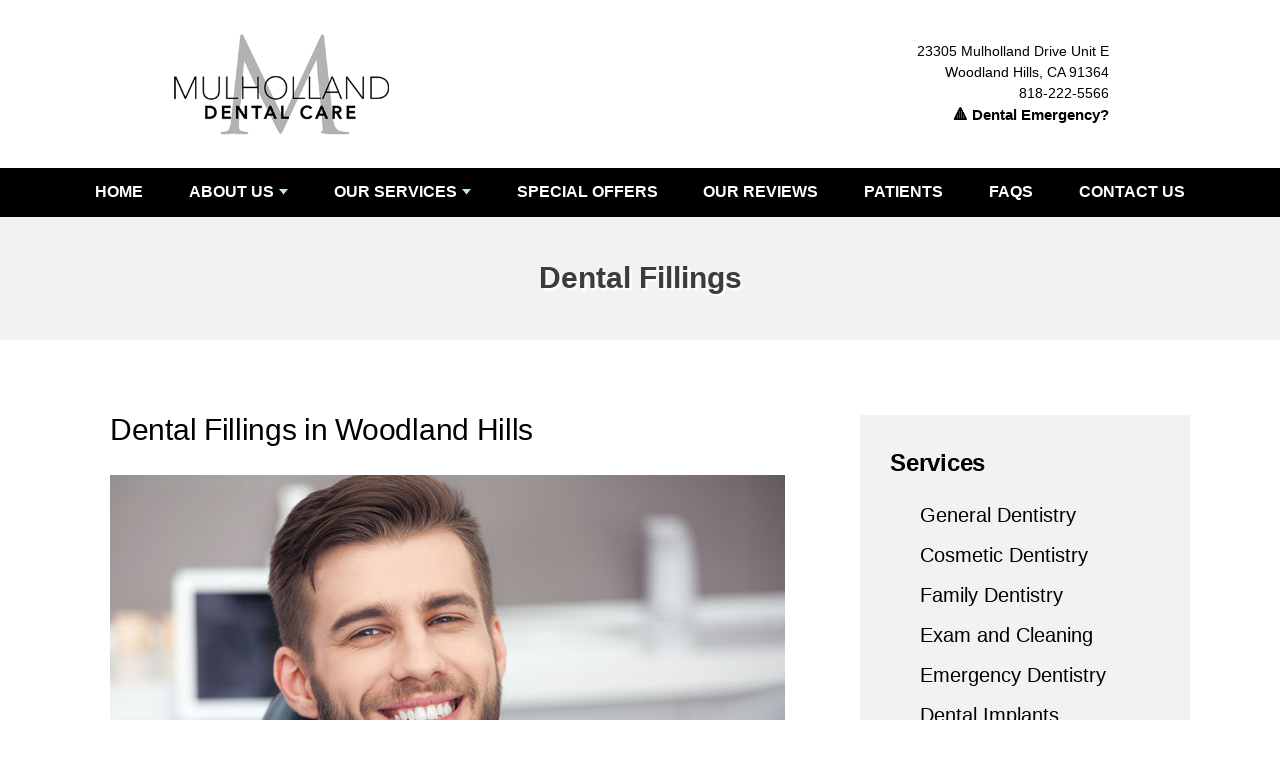

--- FILE ---
content_type: text/html; charset=UTF-8
request_url: https://www.dentistwoodlandhills.net/services/dental-fillings/
body_size: 3398
content:
<!DOCTYPE html>
<html lang="en">

<head>
	
	<meta charset="UTF-8">
	<meta name="viewport" content="width=device-width, initial-scale=1, maximum-scale=1, minimum-scale=1, user-scalable=no"/>

	<title>Dental Fillings in Woodland Hills, CA - Teeth Fillings in 91364</title>
	<meta name="description" content="Mulholland Dental Care provides Dental Fillings in Woodland Hills. Schedule an appointment with our Woodland Hills dentist for Dental Fillings.">
	<meta name="keywords" content="Mulholland Dental Care, dentist, Bobby Irani, DDS, general dentist, cosmetic dentistry, family dentistry, Bobby Irani, DDS, 91364, CA">

	<link rel="stylesheet" href="https://www.dentistwoodlandhills.net/css/style.css" type="text/css" media="all"/>
	<link rel="stylesheet" href="https://use.fontawesome.com/releases/v5.8.2/css/all.css" integrity="sha384-oS3vJWv+0UjzBfQzYUhtDYW+Pj2yciDJxpsK1OYPAYjqT085Qq/1cq5FLXAZQ7Ay" crossorigin="anonymous">

	<!-- analytics goes here-->
	
</head>
<body>

	<div class="wrapper-inner">

<!-- MOBILE NAVIGATION START -->
		<nav class="nav-mobile">
			<ul>
				<li><a href="#" class="btn-menu"><small><i class="fas fa-bars"></i></small><span>Menu</span></a></li>
				<li><a href="https://www.dentistwoodlandhills.net/reviews" class="clone-link"><small><i class="fas fa-star"></i></small><span>Reviews</span></a></li>
				<li><a href="tel:+1-818-222-5566" class="clone-link"><small><i class="fas fa-phone"></i></small><span>Call Now</span></a></li>
				<li><a href="https://www.dentistwoodlandhills.net/appointment"><small><i class="far fa-calendar-alt"></i></small><span>Appointment</span></a></li>
			</ul>
		</nav>
<!-- MOBILE NAVIGATION END -->

		
<!-- HEADER START -->
		<header class="header">
			<div class="shell">
				
				
				<!-- UPDATE THE LOGO BY CHANGING THE IMAGE PATH BELOW AFTER UPLOADING NEW LOGO, FOR LOGO SIZING UPDATE STYLES ON CSS LINE 700 -->
				<a class="logo" href="https://www.dentistwoodlandhills.net/"><img src="https://www.dentistwoodlandhills.net/client/images/logo1.png" alt="Dentist in Woodland Hills"></a>
				
				
				
				<div class="header-left-content">
					
					 
				</div>
				
				

				<div class="header-right-content">

					<!-- header reviews-->
					<div class="header-review-stars">
						<p>23305 Mulholland Drive Unit E<br />Woodland Hills, CA 91364<br><a href="tel:+1-818-222-5566" class="phone">818-222-5566</a><br>
<a href="https://www.dentistwoodlandhills.net/services/emergency-dentistry" class="headerUpdate">&#128314; Dental Emergency?</a></p>
						
					</div>
					<!-- <a href="https://www.dentistwoodlandhills.net/appointment" class="btn-header">Request An Appointment </a>  -->

					
				</div>
			</div>
		</header>
<!-- HEADER END -->
		


<!-- MAIN NAVIGATION START -->
		<nav class="nav">
			<div class="shell">
				<ul>
					<li><a href="https://www.dentistwoodlandhills.net/">Home</a>
					</li>
					<li class="has-dd"><a href="#">About Us</a>
						<ul class="dd-2">
                        <li><a href="https://www.dentistwoodlandhills.net/office-gallery">Office Tour</a></li>
							<li><a href="https://www.dentistwoodlandhills.net/about">Our Practice</a></li>
							<li><a href="https://www.dentistwoodlandhills.net/bobby-irani-dds">Bobby Irani, DDS</a></li>
							
							
							<li> <a href="https://www.dentistwoodlandhills.net/technology">Technology</a></li>
						</ul>
					</li>
					<li class="has-dd"> <a href="#">Our Services</a>
						<ul>
							
<li><a href="https://www.dentistwoodlandhills.net/services/invisalign/">Invisalign</a></li>

<li><a href="https://www.dentistwoodlandhills.net/services/cosmetic-dentistry/">Cosmetic Dentistry</a></li>

<li><a href="https://www.dentistwoodlandhills.net/services/dental-implants">Implant Dentistry</a></li>
	
<li><a href="https://www.dentistwoodlandhills.net/services/emergency-dentistry/">Emergency Dentistry</a></li>
		
<li><a href="#">Restorative Dentistry</a></li>
			
<li><a href="https://www.dentistwoodlandhills.net/services/general-dentistry/">General Dentistry</a></li>

<li><a href="https://www.dentistwoodlandhills.net/services/">All Services</a></li>
				
				
								</ul>
					</li>
					
					<li><a href="https://www.dentistwoodlandhills.net/special-offers">Special Offers</a></li>
					<li><a href="https://www.dentistwoodlandhills.net/reviews">Our Reviews</a></li>
					<li><a href="https://www.dentistwoodlandhills.net/new-patients">Patients</a></li>
					<li> <a href="https://www.dentistwoodlandhills.net/faqs">FAQs</a></li>
					<li><a href="https://www.dentistwoodlandhills.net/contact">Contact Us</a></li>
				</ul>
			</div>
		</nav>
<!-- MAIN NAVIGATION END -->
		

	
	<!-- DO NO EDIT -->
	<section class="intro">
		<div class="intro-image">
			<div class="shell">
				<div class="intro-image-inner"><!-- removed image --></div>
			</div>
		</div>
        
		<div class="intro-content">
			<div class="shell">
				<div class="intro-content">
					<div class="banner-heading">Dental Fillings</div>
				</div>
			</div>
		</div>
	</section>





<div class="wrapper">
	<div class="shell">

<!-- START CONTENT -->
		<div class="content">
			<article class="article">
				<div class="article-body">
					<h1>Dental Fillings in Woodland Hills</h1>

					<div class="img">
						<img src="https://www.dentistwoodlandhills.net/images/dental-services/dental-fillings.jpg" alt="Dental Fillings in Woodland Hills">
					</div>

					<p><strong>Dental fillings</strong> are a common procedure used to treat cavities or tooth decay. Fillings are used in order to prevent minor decay from rapidly spreading bacteria into the tooth’s pulp.</p>
					<div class="clearfix"></div>

					<h3><strong>You may need a filling for any of the following reasons:</strong></h3>

					<ul>
						<li>You have chipped teeth.</li>
						<li>There is space between two teeth.</li>
						<li>Cracked/broken teeth.</li>
						<li>Decayed or worn teeth.</li>
					</ul>

					<br>
					<h2 class="article-title">Dental Fillings - The Procedure</h2>
					<p>The procedure itself takes up to an hour, which makes it relatively quick. Local anesthesia is applied to numb the area so that you are comfortable throughout the process. The filling is placed specifically to the shape and function of your tooth.</p>

					<h2 class="article-title">Discuss Your Options With Our Dentist</h2>
					<p>We will gladly provide you with an exam to review if you need a dental filling. For more information on dental fillings, please call our office at <a href="tel:+1-818-222-5566" class="phone">818-222-5566</a>.<br>
					</p>

				</div>
			</article>
		</div>
<!-- END CONTENT -->


		<div id="sidebar" class="sidebar">
	<ul class="widgets">
		
		<li class="widget widget-offers">
			<div class="widget-head">
				<h4>Services</h4>
			</div>
			
			<div class="widget-body">
				<ul class="sidebar-list">
					
				<li><a href="https://www.dentistwoodlandhills.net/services/general-dentistry">General Dentistry</a></li>

				<li><a href="https://www.dentistwoodlandhills.net/services/cosmetic-dentistry">Cosmetic Dentistry</a></li>

				<li><a href="https://www.dentistwoodlandhills.net/services/family-dentistry">Family Dentistry</a></li>

				<li><a href="https://www.dentistwoodlandhills.net/services/dental-exam">Exam and Cleaning</a></li>

				<li><a href="https://www.dentistwoodlandhills.net/services/emergency-dentistry">Emergency Dentistry</a></li>

				<li><a href="https://www.dentistwoodlandhills.net/services/dental-implants">Dental Implants</a></li>

				<li><a href="https://www.dentistwoodlandhills.net/services/dental-fillings">Dental Fillings</a></li>

				<li><a href="https://www.dentistwoodlandhills.net/services/dental-crowns">Dental Crowns</a></li>

				<li><a href="https://www.dentistwoodlandhills.net/services/teeth-whitening">Teeth Whitening</a></li>
	
				<li><a href="https://www.dentistwoodlandhills.net/services/orthodontics">Orthodontics</a></li>

				<li><a href="https://www.dentistwoodlandhills.net/services/invisalign">Invisalign</a></li>

				<li><a href="https://www.dentistwoodlandhills.net/services/dentures">Dentures</a></li>
	
				<li><a href="https://www.dentistwoodlandhills.net/services/root-canal">Root Canal</a></li>

				<li><a href="https://www.dentistwoodlandhills.net/services/wisdom-tooth-removal">Wisdom Tooth Removal</a></li>

				</ul>
			</div>
		</li>
		
		<li class="widget widget-callout">
			<div class="callout">
				<div class="callout-content"><p>Schedule Today</p></div>

				<div class="callout-actions"><a href="https://www.dentistwoodlandhills.net/appointment" class="btn btn-darkorange">Request Appointment</a></div>

				<div class="callout-phone"> <span>Call Now</span><br/><strong><a href="tel:+1-818-222-5566" class="phone">818-222-5566</a></strong></div>
			</div>
		</li>
		
	</ul>
</div> 
	</div>
</div>

<!-- Include file for promos and highlights at the bottom of the site -->

<section class="section section-cta" style="padding-bottom: 25px;">
	<div class="shell">

	<img src="https://www.dentistwoodlandhills.net/client/images/logo.png" alt="Dentist in Woodland Hills" style="max-width: 300px;margin-bottom: 50px;
    margin-left: auto;margin-right: auto;">
		
		
		
		
				<div class="section-header">
				<h2 style="color: #fff;"><em>Providing Quality Care &amp; Dental Expertise Since 2011</em></h2>
			</div>

		
		<div class="cta">
			<div class="img">
				<img src="https://www.dentistwoodlandhills.net/client/images/emergency1.jpg" alt="Mulholland Dental Care Special Offer"> </div>
			<article>
				<h4>24 Hour Emergency Service</h4>
	<p><strong>Are you in pain or have a dental emergency?</strong><br>
We are on call and available 24/7, call our state of the art office  now at <strong><a href="tel:+1-818-222-5566" class="phone">818-222-5566</a></strong> if you are in need of emergency dental care.</p>
				<a class="btn btn-blue" href="https://www.dentistwoodlandhills.net/appointment">Make Appoinment</a>
			</article>
		</div>
		
	</div>
</section>



<!-- FOOTER START -->
<footer class="footer">
	<div class="shell">
		<div class="footer-body">
			<div class="footer-cols">

				<div class="footer-col">
					<div class="footer-content">
						<p>
							<strong>Mulholland Dental Care</strong><br>
							23305 Mulholland Drive Unit E<br />Woodland Hills, CA 91364<br/>
							<a href="tel:+1-818-222-5566" class="phone">818-222-5566</a>						</p>

						<div class="socials">
							<ul>
								<li><a href="https://www.facebook.com/dentistwoodlandhills/" target="_blank"><img src="https://www.dentistwoodlandhills.net/images/social/icon-fb.png" alt="Mulholland Dental Care on Facebook" /></a>
								</li>

								<li><a href="https://www.yelp.com/biz/mulholland-dental-care-woodland-hills-3" target="_blank"><img src="https://www.dentistwoodlandhills.net/images/social/icon-yelp.png" alt="Mulholland Dental Care on Yelp" /></a>
								</li>

								<li><a href="https://g.page/MulhollandDentalCare?share" target="_blank"><img src="https://www.dentistwoodlandhills.net/images/social/icon-google.png" alt="Mulholland Dental Care on Google" /></a>
								</li>

<!--
								<li><a href="https://www.instagram.com/thedocsites"><img src="https://www.dentistwoodlandhills.net/images/social/icon-insta.png" alt="Mulholland Dental Care on IG" /></a>
								</li>
-->

							</ul>
						</div>
					</div>
				</div>

				<div class="footer-col">
					<p><strong>Office Hours:</strong><br>
						
Monday: 9:00am - 5:00pm<br>
Tuesday: 9:00am - 5:00pm<br>
Wednesday: 9:00am - 5:00pm<br>
Thursday: 9:00am - 5:00pm
					</p>
				</div>

				<div class="footer-col">
					<div class="footer-content">
						<p><strong>Links:</strong>

							<ul>
								<li><a href="https://www.dentistwoodlandhills.net/">Home</a></li>
								<li><a href="https://www.dentistwoodlandhills.net/about">About</a></li>
								<!--<li><a href="https://www.dentistwoodlandhills.net/blog">Blog</a></li>-->
								<li><a href="https://www.dentistwoodlandhills.net/reviews">Reviews</a></li>
								<li><a href="https://www.dentistwoodlandhills.net/contact">Contact</a></li>
								<li><a href="https://www.dentistwoodlandhills.net/appointment">Appointment</a></li>
							</ul>

						</p>
					</div>
				</div>

			</div>
		</div>

	</div>
</footer>

<!-- IF YOU WANT TO ADD CLICK TO TEXT REMOVE THESE COMMENTS 
	<a href="sms:8182225566" class="btn-fixed">Click to Text</a>
-->

<div class="footer-bar">
	<div class="shell">

		<p class="copyright">&copy;
			2026			Mulholland Dental Care | <a href="https://www.dentistwoodlandhills.net/disclaimers/privacy/">Privacy Statement</a> | <a href="https://www.dentistwoodlandhills.net/disclaimers/terms/">Terms of Use</a> | <a href="https://www.dentistwoodlandhills.net/disclaimers/web-accessibility/">Web Accessibility</a> | <a href="https://www.docsites.com/" target="_blank">Dental Website Design</a> by TheDocSites
			<br><br>
		</p>
	</div>
</div>
<!-- FOOTER END -->

</div> <!-- .wrapper-inner -->

<!-- JS files and sticky nav js -->
<script src="https://www.dentistwoodlandhills.net/scripts-functions/jquery-1.11.3.min.js"></script>
<script type="text/javascript">
	window.addEventListener( "scroll", function () {
		myFunction();
	}, false );

	function myFunction() {
		if ( $( this ).scrollTop() > 142 && $( this ).width() >= 767 ) {
			$( '.nav' ).addClass( 'nav-fixed-sticky' );
		} else {
			$( '.nav' ).removeClass( 'nav-fixed-sticky' );
		}
	}
</script>
<script src="https://www.dentistwoodlandhills.net/scripts-functions/functions.js"></script>

<!-- accessibility widget --> <script data-account="GTnk0NIOAF" src="https://cdn.userway.org/widget.js"></script>

</body>
</html>

--- FILE ---
content_type: text/css
request_url: https://www.dentistwoodlandhills.net/css/style.css
body_size: 11446
content:
@import url('https://fonts.googleapis.com/css2?family=Open+Sans:400,500,700');
@import url('https://fonts.googleapis.com/css?family=PT+Serif');
@import url('https://fonts.googleapis.com/css?family=Quicksand:400,500,700');
:root {
 --main-color: #000000;
 --main-color-2: #ffffff;
 --secondary-color: #ffffff;
 --secondary-color-2: #ffffff;
 --highlight-color: #ffffff;
}
.ico-contact {
	background-image: url(images/sprite.png);
	background-position: -92px -46px;
	width: 38px;
	height: 38px;
	display: inline-block;
	vertical-align: middle;
	font-size: 0;
}
.ico-facebook {
	background-image: url(images/sprite.png);
	background-position: -46px 0;
	width: 42px;
	height: 42px;
	display: inline-block;
	vertical-align: middle;
	font-size: 0;
}
.ico-googleplus {
	background-image: url(images/sprite.png);
	background-position: 0 -46px;
	width: 42px;
	height: 42px;
	display: inline-block;
	vertical-align: middle;
	font-size: 0;
}
.ico-location {
	background-image: url(images/sprite.png);
	background-position: 0 -92px;
	width: 38px;
	height: 38px;
	display: inline-block;
	vertical-align: middle;
	font-size: 0;
}
.ico-menu {
	background-image: url(images/sprite.png);
	background-position: -84px -92px;
	width: 32px;
	height: 32px;
	display: inline-block;
	vertical-align: middle;
	font-size: 0;
}
.ico-phone {
	background-image: url(images/sprite.png);
	background-position: -138px 0;
	width: 32px;
	height: 32px;
	display: inline-block;
	vertical-align: middle;
	font-size: 0;
}
.ico-raster {
	background-image: url(images/sprite.png);
	background-position: -42px -92px;
	width: 38px;
	height: 38px;
	display: inline-block;
	vertical-align: middle;
	font-size: 0;
}
.ico-rss {
	background-image: url(images/sprite.png);
	background-position: -92px 0;
	width: 42px;
	height: 42px;
	display: inline-block;
	vertical-align: middle;
	font-size: 0;
}
.ico-twitter {
	background-image: url(images/sprite.png);
	background-position: -46px -46px;
	width: 42px;
	height: 42px;
	display: inline-block;
	vertical-align: middle;
	font-size: 0;
}
.ico-youtube {
	background-image: url(images/sprite.png);
	background-position: 0 0;
	width: 42px;
	height: 42px;
	display: inline-block;
	vertical-align: middle;
	font-size: 0;
}
.ico-instagram {
	background-image: url(../img/social-media.png);
	background-position: -10px -15px;
	width: 42px;
	height: 42px;
	display: inline-block;
	vertical-align: middle;
	font-size: 0;
}
.ico-yelp {
	background-image: url(../img/social-media.png);
	background-position: -54px -15px;
	width: 42px;
	height: 42px;
	display: inline-block;
	vertical-align: middle;
	font-size: 0;
}
.ico-pinterest {
	background-image: url(../img/social-media.png);
	background-position: -97px -15px;
	width: 42px;
	height: 42px;
	display: inline-block;
	vertical-align: middle;
	font-size: 0;
}

@media (-webkit-min-device-pixel-ratio: 2), (min-resolution: 192dpi) {
.ico-contact {
	background-image: url(images/sprite.@2x.png);
	background-position: -88px -44px;
	background-size: 147px 126px;
	width: 38px;
	height: 38px;
	display: inline-block;
	vertical-align: middle;
	font-size: 0;
}
.ico-facebook {
	background-image: url(images/sprite.@2x.png);
	background-position: -44px 0;
	background-size: 147px 126px;
	width: 42px;
	height: 42px;
	display: inline-block;
	vertical-align: middle;
	font-size: 0;
}
.ico-googleplus {
	background-image: url(images/sprite.@2x.png);
	background-position: 0 -44px;
	background-size: 147px 126px;
	width: 42px;
	height: 42px;
	display: inline-block;
	vertical-align: middle;
	font-size: 0;
}
.ico-location {
	background-image: url(images/sprite.@2x.png);
	background-position: 0 -88px;
	background-size: 147px 126px;
	width: 38px;
	height: 38px;
	display: inline-block;
	vertical-align: middle;
	font-size: 0;
}
.ico-menu {
	background-image: url(images/sprite.@2x.png);
	background-position: -80px -88px;
	background-size: 147px 126px;
	width: 32px;
	height: 32px;
	display: inline-block;
	vertical-align: middle;
	font-size: 0;
}
.ico-phone {
	background-image: url(images/sprite.@2x.png);
	background-position: -139px 6px;
	background-size: 156px 169px;
	width: 17px;
	height: 27px;
	display: inline-block;
	vertical-align: middle;
	font-size: 0;
	transform: scale(1.4);
}
.ico-raster {
	background-image: url(images/sprite.@2x.png);
	background-position: -40px -88px;
	background-size: 147px 126px;
	width: 38px;
	height: 38px;
	display: inline-block;
	vertical-align: middle;
	font-size: 0;
}
.ico-rss {
	background-image: url(images/sprite.@2x.png);
	background-position: -88px 0;
	background-size: 147px 126px;
	width: 42px;
	height: 42px;
	display: inline-block;
	vertical-align: middle;
	font-size: 0;
}
.ico-twitter {
	background-image: url(images/sprite.@2x.png);
	background-position: -44px -44px;
	background-size: 147px 126px;
	width: 42px;
	height: 42px;
	display: inline-block;
	vertical-align: middle;
	font-size: 0;
}
.ico-youtube {
	background-image: url(images/sprite.@2x.png);
	background-position: 0 0;
	background-size: 147px 126px;
	width: 42px;
	height: 42px;
	display: inline-block;
	vertical-align: middle;
	font-size: 0;
}
.ico-instagram {
	background-image: url(../img/social-media2x.png);
	background-position: -10px -15px;
	background-size: 147px 71px;
	width: 42px;
	height: 42px;
	display: inline-block;
	vertical-align: middle;
	font-size: 0;
}
.ico-yelp {
	background-image: url(../img/social-media2x.png);
	background-position: -54px -15px;
	background-size: 147px 71px;
	width: 42px;
	height: 42px;
	display: inline-block;
	vertical-align: middle;
	font-size: 0;
}
.ico-pinterest {
	background-image: url(../img/social-media2x.png);
	background-position: -97px -15px;
	background-size: 147px 71px;
	width: 42px;
	height: 42px;
	display: inline-block;
	vertical-align: middle;
	font-size: 0;
}
}
/* ------------------------------------------------------------ *\
    I.   Generic
\* ------------------------------------------------------------ */

/* ------------------------------------------------------------ *\
    Reset
\* ------------------------------------------------------------ */

*, *:before, *:after {
	padding: 0;
	margin: 0;
	outline: 0;
	box-sizing: border-box;
}
article, aside, details, figcaption, figure, footer, header, hgroup, menu, nav, section, summary, main {
	display: block;
}
html, body {
	height: 100%;
}
html {
	tap-highlight-color: rgba(0, 0, 0, 0);
}
body {
	-moz-osx-font-smoothing: grayscale;
	-webkit-font-smoothing: antialiased;
	font-smoothing: antialiased;
	-webkit-text-size-adjust: none;
	-ms-text-size-adjust: none;
	text-size-adjust: none;
}
img, iframe, video, audio, object {
	max-width: 100%;
}
img, iframe {
	border: 0 none;
}
img {
	height: auto;
	display: inline-block;
	vertical-align: middle;
}
b, strong {
	font-weight: bold;
}
address {
	font-style: normal;
}
svg:not(:root) {
	overflow: hidden;
}
a, button, input[type="submit"], input[type="button"], input[type="reset"], input[type="file"], input[type="image"], label[for] {
	cursor: pointer;
}
a[href^="tel"], button[disabled], input[disabled], textarea[disabled], select[disabled] {
	cursor: default;
}
 button::-moz-focus-inner, input::-moz-focus-inner {
 padding: 0;
 border: 0;
}
input[type="text"], input[type="password"], input[type="date"], input[type="datetime"], input[type="datetime-local"], input[type="month"], input[type="week"], input[type="email"], input[type="number"], input[type="search"], input[type="tel"], input[type="time"], input[type="url"], input[type="color"], textarea, a[href^="tel"] {
	-webkit-appearance: none;
	-moz-appearance: none;
	appearance: none;
}
 input[type="number"]::-webkit-inner-spin-button, input[type="number"]::-webkit-outer-spin-button {
 display: none;
 -webkit-appearance: none;
}
 input[type="search"]::-webkit-search-cancel-button, input[type="search"]::-webkit-search-decoration {
 -webkit-appearance: none;
}
textarea {
	overflow: auto;
	resize: none;
	-webkit-overflow-scrolling: touch;
	overflow-scrolling: touch;
}
button, input, optgroup, select, textarea {
	font-family: inherit;
	font-size: inherit;
	color: inherit;
	-moz-osx-font-smoothing: grayscale;
	-webkit-font-smoothing: antialiased;
	font-smoothing: antialiased;
}
button, select {
	text-transform: none;
}
table {
	width: 100%;
	border-collapse: collapse;
	border-spacing: 0;
}
nav ul, nav ol {
	list-style: none outside none;
}
/* ------------------------------------------------------------ *\
    Base
\* ------------------------------------------------------------ */

body {
	min-width: 320px;
	background: #fff;
	font-family: 'Open Sans', sans-serif;
	font-size: 15px;
	line-height: 1.5;
	color: #000;
}
a {
	color: var(--main-color);
	text-decoration: underline;
}
a:hover {
	text-decoration: underline;
}
a[href^="tel"] {
	text-decoration: none;
}
h1, h2, h3, h4, h5, h6 {
	margin-bottom: 0.5em;
	letter-spacing: -0.01em;
}
h1 {
	font-size: 2em;
	line-height: 1;
	font-weight: 300;
}
h2 {
	font-size: 1.75em;
	line-height: 1.1;
	font-weight: 300;
	color: var(--main-color);
}
h3 {
	font-size: 28px;
}
h4 {
	font-size: 24px;
	font-weight: bold;
	color: var(--main-color);
}
h5 {
	font-size: 20px;
	color: var(--main-color);
}
h6 {
	font-size: 16px;
}
p, ul, ol, dl, table, blockquote {
	margin-bottom: 1.5em;
}
p {
	font-size: 20px;
	line-height: 1.75;
	font-weight: 300;
}
h1[class], h2[class], h3[class], h4[class], h5[class], h6[class], h1:last-child, h2:last-child, h3:last-child, h4:last-child, h5:last-child, h6:last-child, p:last-child, ul:last-child, ol:last-child, dl:last-child, table:last-child, blockquote:last-child {
	margin-bottom: 0;
}

/* ------------------------------------------------------------ *\
    Media Queries
\* ------------------------------------------------------------ */

/* Mobile */

@media (max-width: 767px) {
h1 {
	font-size: 36px;
}
h2 {
	font-size: 30px;
}
h3 {
	font-size: 24px;
}
h4 {
	font-size: 25px;
}
h5 {
	font-size: 20px;
}
h6 {
	font-size: 14px;
}
p {
	margin-bottom: 15px;
}
}
/* ------------------------------------------------------------ *\
    Fonts
\* ------------------------------------------------------------ */

/* ------------------------------------------------------------ *\
    Helpers
\* ------------------------------------------------------------ */

.notext {
	white-space: nowrap;
	text-indent: 100%;
	text-shadow: none;
	overflow: hidden;
}
.notext-old {
	font-size: 0;
	line-height: 0;
	text-indent: -4000px;
}
/*  Hidden  */

[hidden], .hidden {
	display: none;
}
/*  Alignleft  */

.alignleft {
	float: left;
}
/*  Alignright  */

.alignright {
	float: right;
}
/*  Disabled  */

[disabled], .disabled {
	cursor: default;
}
/*  Link  */

.link {
	color: #0070d8;
	text-decoration: underline;
}
.link:hover {
	text-decoration: none;
}
/* ------------------------------------------------------------ *\
    II.  Regions
\* ------------------------------------------------------------ */

/* ------------------------------------------------------------ *\
    Container
\* ------------------------------------------------------------ */

.container {
}
/* ------------------------------------------------------------ *\
    Content
\* ------------------------------------------------------------ */

.content {
	float: left;
	width: 65%;
	padding: 0 20px;
}

/* ------------------------------------------------------------ *\
    Media Queries
\* ------------------------------------------------------------ */

/* Tablet Portrait */

@media (max-width: 934px) {
.content {
	width: 60%;
	padding-right: 20px;
}
}

/* Mobile */

@media (max-width: 767px) {
.content {
	float: none;
	display: block;
	width: auto;
	padding: 0 0 20px;
}
}
/* ------------------------------------------------------------ *\
    Footer
\* ------------------------------------------------------------ */

.footer {
	padding: 50px 0;
	background: #000;
	color: white;/* border-top: 6px solid #fff; */
}
.footer-col {
}
.footer-map iframe {
	width: 100%;
}
.footer h4 {
	margin-bottom: 4px;
	font-size: 22px;
	color: white;
}
.footer-body {
	padding-bottom: 26px;
}
.footer-body p {
	color: #fff;
	line-height: 1.75;
}
.footer-col .socials ul {
	text-align: left;
}
.footer-map {
	position: relative;
}
.footer-bar {
	padding: 10px 0;
	background: #000;
	text-align: center;
	font-size: 16px;
}
.footer-bar .copyright {
	color: #fff;
	font-size: 14px;
	font-weight: bold;
}
.footer-bar .copyright a {
	color: #afafaf;
	text-decoration: none;
}
.footer-cols {
	display: flex;
	justify-content: space-evenly;
}
.footer-content a {
	text-decoration: none;
	font-size: 20px;
}
.footer-content ul {
	list-style: none;
}

/* ------------------------------------------------------------ *\
    Media Queries
\* ------------------------------------------------------------ */

/* Tablet Portrait */

@media (max-width: 934px) {
.footer-col-size2 {
	width: 24.5%;
	margin-left: 2%;
}
}

/* Mobile */

@media (max-width: 767px) {
.footer {
	text-align: center;
}
.footer-body {
	padding-bottom: 15px;
}
.footer-col {
	float: none;
}
.footer-col-size3, .footer-col-size2, .footer-col-size1 {
	width: auto;
	padding: 0;
	margin: 0 0 10px;
}
.footer-bar {
	padding: 15px 0;
	margin-bottom: 100px;
}
.footer-content p {
	margin: 20px 0 10px;
}
.footer-col .socials ul {
	text-align: center;
	margin: 20px 0;
}
}
/* ------------------------------------------------------------ *\
    Header
\* ------------------------------------------------------------ */

.header {
	padding: 5px 0;
	background-color: var(--main-color2);
	color: var(--main-color);
}
.header h4, .header p {
	color: var(--main-color);
	margin: 0;
	font-size: 14px;
	font-family: inherit;
	text-align: right;
	line-height: 1.5;
}
.header .btn {
	width: 100%;
	background-color: #ff9915;
	text-transform: uppercase;
	font-weight: bold;
	border: 0;
	border-radius: 5px;
	padding: 6px;
}
.header-right-content {
	display: flex;
	flex-direction: column;
	align-items: center;
	font-size: 20px;
}
.header-right-content a {
	margin: 5px 0;
	text-decoration: none;
}
.header-phone a {
	color: var(--main-color);
	font-size: 35px;
	font-weight: 300;
}
.header-phone {
	font-weight: bold;
	font-size: 26px;
}
.header-phone a {
	color: var(--main-color-2);
	font-size: 27px;
}
.header .shell {
	display: flex;
	justify-content: space-around;
	align-items: center;
	padding: 14px 0;
	flex-wrap: wrap;
}
.header .logo {
	width: 220px;
	padding: 14px 0 14px 0;
}

/* Btn Header */

.btn-header {
	width: 100%;
	color: var(--main-color-2);
	text-decoration: none;
	background-color: var(--main-color);
	font-size: 14px;
	border: 0;
	border-radius: 3px;
	padding: 6px 13px;
	box-shadow: 3px 3px 20px 0px #33333324;
	transition: all 0.3s ease;
}
.btn-header:hover {
	background: #fff;
	color: #333;
}

@media (max-width: 769px) {
.header-center, .header-left, .header-right {
	display: block;
	width: 100%;
	text-align: center;
}
.header-left, .header-right {
	height: 70px;
}
td.header-right {
	margin-top: 30px;
}
.header .btn {
	max-width: 300px;
}
.header hr {
	width: 75%;
	margin: 0 auto;
}
}

/* ------------------------------------------------------------ *\
    Media Queries
\* ------------------------------------------------------------ */

/* Tablet Portrait */


/* Mobile */

@media (max-width: 773px) {
.header {
	text-align: center;
	margin: 0;
	margin-top: 100px;
}
.header-inner {
	float: none;
	padding: 15px 0 0;
	text-align: center;
}
.header-contacts p {
	text-align: right;
}
.header-contacts a {
	margin-bottom: 0;
}
}

@media (max-width: 479px) {
.header-contacts p {
	display: block;
	text-align: center;
}
.header-contacts a {
	margin-left: 0;
}
.header .shell {
	flex-direction: column;
}
	.header .logo {
	width: 180px;
	padding: 14px 0 14px 0;
}
	
}

/* ------------------------------------------------------------ *\
    Main
\* ------------------------------------------------------------ */

.main {
	padding-bottom: 54px;
}

/* ------------------------------------------------------------ *\
    Media Queries
\* ------------------------------------------------------------ */

/* Mobile */

@media (max-width: 767px) {
.main {
	display: block;
	padding-bottom: 0;
}
.header {
	margin-top: 85px;
}
}
/* ------------------------------------------------------------ *\
    Shell
\* ------------------------------------------------------------ */

.shell {
	max-width: 1200px;
	padding: 0 50px;
	margin: auto;
}
/* ------------------------------------------------------------ *\
    Sidebar
\* ------------------------------------------------------------ */

.sidebar {
	float: right;
	width: 30%;
	padding: 0 30px 30px;
	background: #F2F2F2;
}
.homepage .sidebar {
	display: none;
}

/* ------------------------------------------------------------ *\
    Media Queries
\* ------------------------------------------------------------ */

/* Tablet Portrait */

@media (max-width: 934px) {
.sidebar {
	width: 40%;
}
}

/* Mobile */

@media (max-width: 767px) {
.sidebar {
	float: none;
	display: block;
	width: auto;
	padding: 20px;
}
}
/* ------------------------------------------------------------ *\
    Wrapper
\* ------------------------------------------------------------ */

.wrapper {
	position: relative;
}
.wrapper-inner {
	/* The height needs to be set to a fixed value for the effect to work.
   * 100vh is the full height of the viewport. */
	height: 100vh;
	/* The scaling of the images would add a horizontal scrollbar, so disable x overflow. */
	overflow-x: hidden;
	/* Enable scrolling on the page. */
	overflow-y: auto;
	/* Set the perspective to 2px. This is essentailly the simulated distance from the viewport to transformed objects.*/
	perspective: 2px;
}

/* ------------------------------------------------------------ *\
    Media Queries
\* ------------------------------------------------------------ */

/* Mobile */

@media (max-width: 767px) {
.wrapper-inner {
	position: relative;
	left: 0;
	transition: left .4s;
}
.wrapper-inner.expanded {
	left: 300px;
	overflow: visible;
}
}
/* ------------------------------------------------------------ *\
    III. Modules
\* ------------------------------------------------------------ */

/* ------------------------------------------------------------ *\
    Article
\* ------------------------------------------------------------ */

.article {
	margin-bottom: 42px;
}
.article h1 {
	font-size: 2em;
	margin-bottom: 30px;
}
.article h3 {
	margin-bottom: 10px;
	line-height: 1.45;
}
.article .img {
	margin-bottom: 20px;
}
.article ul, article ol {
	margin: 0 30px 20px;
}
.article .article-head {
	margin-bottom: 8px;
}
.article .article-title {
	font-weight: normal;
	margin-bottom: 10px;
	margin-top: 15px;
}
.article .article-image {
	display: inline-block;
	max-width: 100%;
	border: 1px solid #dfe2e2;
	margin: 20px;
}
.article .article-image-left {
	float: left;
	padding: 20px 20px 20px 0;
	width: 200px;
}
.article a {
	color: #0070d8;
	text-decoration: underline;
}
.article a:hover {
	text-decoration: none;
}
.article a.btn-blue {
	text-decoration: none;
	color: white;
}
.article a.btn-blue:hover {
	color: #0070d8;
}
.article-entry ul {
	padding-left: 20px;
}
.article-entry ul li {
	margin-bottom: 10px;
}
.article-entry .img {
	float: right;
	padding: 0 0 20px 20px;
}
.article-body ul li {
	padding: 2px;
	font-size: 19px;
	color: var(--main-color);
}
/* ------------------------------------------------------------ *\
    Article Primary
\* ------------------------------------------------------------ */

.article-primary {
	margin-top: -9px;
}
.special-offers {
	text-align: center;
}
.special-offers ul {
	list-style: none;
	margin: 0;
	padding: 0;
}
.special-offers li {
	margin: 20px;
	padding: 0;
}
.special-offers li:after {
	content: '';
	display: block;
	clear: both;
}
.special-offers li p {
	width: 45%;
	text-align: left;
	float: right;
}
.special-offers img {
	border: 1px solid #dfe2e2;
	float: left;
	width: 50%;
}

/* ------------------------------------------------------------ *\
    Media Queries
\* ------------------------------------------------------------ */

/* Mobile */

@media (max-width: 767px) {
.article {
	margin-bottom: 20px;
}
.article .article-image {
	display: block;
	margin-top: 20px;
}
.article .article-image img {
	width: 100%;
}
.special-offers img, .special-offers li p {
	float: none;
	width: 100%;
}
.article-entry .img {
	width: 100%;
	float: none;
	display: block;
	padding: 10px 0;
}
}
.staff img {
	padding: 10px;
}
/* ------------------------------------------------------------ *\
    Button
\* ------------------------------------------------------------ */

.btn {
	display: inline-block;
	vertical-align: middle;
	-webkit-appearance: none;
	-moz-appearance: none;
	appearance: none;
	transition: opacity .4s, background .4s, color .4s;
	text-decoration: none;
}
.btn:hover {
	text-decoration: none;
}
/*  Btn Request  */

.btn-request {
	padding: 2px 9px 3px 4px;
	border: 2px solid #79736a;
	border-radius: 16px;
}
.btn-request:hover {
	background: #79736a;
}
.btn-request small {
	display: inline-block;
	width: 22px;
	height: 22px;
	border-radius: 50%;
	margin-right: 2px;
	background: var(--main-color);
	line-height: 20px;
	text-align: center;
	vertical-align: middle;
}
.btn-request span {
	display: inline-block;
	font-size: 16px;
	color: #79736a;
	font-weight: 900;
	vertical-align: middle;
	letter-spacing: -0.04em;
	transition: color .4s;
}
.btn-request:hover span {
	color: white;
}
/*  Btn Blue  */

.btn-blue {
	padding: 9px 26px;
	border: 1px solid var(--main-color);
	border-radius: 4px;
	background: var(--main-color);
	font-size: 18px;
	color: white;
	font-weight: 900;
}
.btn-blue:hover {
	background: white;
	color: var(--main-color);
}
.btn-blue-large {
	padding-left: 31px;
	padding-right: 31px;
}
/*  Button Block  */

.btn-block {
	display: block;
	padding-left: 0;
	padding-right: 0;
}

/* ------------------------------------------------------------ *\
    Media Queries
\* ------------------------------------------------------------ */

/* Mobile */

@media (max-width: 767px) {
.btn-menu.active {
	background: var(--main-color);
}
}
/* ------------------------------------------------------------ *\
    Features
\* ------------------------------------------------------------ */

.features {
	margin: 0 9px;
	font-size: 0;
	list-style: none outside none;
	text-align: center;
	display: flex;
	justify-content: space-between;
	flex-wrap: wrap;
}
.feature {
	flex: 0 1 31%;
	border-radius: 3px;
	overflow: hidden;
	box-shadow: 2px 2px 20px #3333330f;
}
.feature-image {
	overflow: hidden;
}
.hidden {
	display: none;
}
.feature .feature-content {
	padding: 20px;
	background-color: #ffffff;
}
.feature-content a {
	margin-top: 20px;
}
.feature-content a:after {
	content: '\00bb';
	position: absolute;
	padding-left: 2px;
}
.feature-content h5 {
	font-weight: 500;
	margin: 0;
	text-align: center;
}
.feature-content p {
	font-size: 16px;
	line-height: 1.75;
	min-height: 130px;
	margin: 12px 0;
}
.services {
	display: flex;
	flex-wrap: wrap;
	list-style: disc;
	font-size: 18px;
	justify-content: space-between;
	width: 60%;
	margin: 0 auto;
}
.services li {
	flex: 1 1 50%;
	padding: 0.3pc 0pc;
	position: relative;
}
.services li i {
	color: var(--secondary-color);
}
.services li a {
	text-decoration: none;
}

/* ------------------------------------------------------------ *\
    Media Queries
\* ------------------------------------------------------------ */

/* Tablet Portrait */

@media (max-width: 934px) {
.features {
	margin: 6px 5px;
	flex-direction: column;
}
}

/* Mobile */

@media (max-width: 767px) {
.feature {
	width: 100%;
	margin-bottom: 30px;
	flex: 1 0 auto !important;
}
.feature-content {
	height: auto;
}
.cols {
	flex-direction: column;
}
}

@media (max-width: 479px) {
.feature {
	width: 100%;
	display: block;
	width: auto;
}
}
/* ------------------------------------------------------------ *\
    Fullsize Image
\* ------------------------------------------------------------ */

.fullsize-image {
	background-position: 50% 50%;
	background-repeat: no-repeat;
}
.fullsize-image {
	background-size: cover;
}
.fullsize-image>img {
	display: none;
}
/* ------------------------------------------------------------ *\
    Intro
\* ------------------------------------------------------------ */

.intro {
	position: relative;
	margin-bottom: 75px;
	background: #F2F2F2;
}
.intro .intro-image-inner {
	min-height: 123px;
	margin-right: 194px;
	background-size: contain;
	background-position: right 16px;
}
.intro .intro-content {
	position: absolute;
	bottom: 11px;
	left: 0;
	width: 100%;
}
.intro .intro-content .banner-heading {
	color: #3c3c3c;
	font-weight: bold;
	font-size: 30px;
	text-shadow: 2px 2px 2px rgba(255, 255, 255, 0.9), 2px 2px 2px rgba(255, 255, 255, 0.9);
	text-align: center;
	transform: translateY(-40%);
}

/* ------------------------------------------------------------ *\
    Media Queries
\* ------------------------------------------------------------ */

/* Mobile */

@media (max-width: 767px) {
.intro {
	margin-bottom: 25px;
}
.intro .intro-image-inner {
	margin-right: 0;
}
.intro .intro-content {
	bottom: auto;
	top: 60%;
	text-align: center;
	-webkit-transform: translateY(-50%);
	-ms-transform: translateY(-50%);
	transform: translateY(-50%);
}
.intro .intro-content h1 {
	text-shadow: 2px 2px 2px rgba(255, 255, 255, 0.9), 2px 2px 2px rgba(255, 255, 255, 0.9);
}
}
/* ------------------------------------------------------------ *\
    List
\* ------------------------------------------------------------ */

[class^="list-"] {
	list-style: none outside none;
}
/* ------------------------------------------------------------ *\
    Media Queries
\* ------------------------------------------------------------ */

/* ------------------------------------------------------------ *\
    Media Queries
\* ------------------------------------------------------------ */



/* ------------------------------------------------------------ *\
    Nav
\* ------------------------------------------------------------ */

.nav>.shell>ul {
	padding: 0 5px;
	font-size: 1px;
	list-style: none outside none;
	text-align: justify;
}
.nav>.shell>ul:after {
	display: inline-block;
	width: 100%;
	content: '';
}
.nav>.shell>ul>li {
	position: relative;
	display: inline-block;
	vertical-align: top;
	text-transform: uppercase;
}
.nav>.shell>ul>li>a {
	display: block;
	padding: 12px 0 12px;
	font-size: 16px;
	color: #fff;
	transition: opacity .4s;
	text-decoration: none;
	font-weight: 600;
}
.nav>.shell>ul>li:hover>a, .nav>.shell>ul>li>a:hover {
	opacity: .8;
	text-decoration: none;
}
.nav li:hover>ul {
	opacity: 1;
	visibility: visible;
}
.nav ul ul {
	position: absolute;
	top: 100%;
	left: -90px;
	z-index: 50;
	width: 633px;
	background: var(--main-color);
	opacity: 0;
	visibility: hidden;
	transition: opacity .4s, visibility .4s;
	display: grid;
	grid-template-columns: 1fr 1fr;
	box-shadow: 2px 4px 20px #3333338c;
	padding: 10px;
}
.nav ul ul li~li {
	flex: 1 0 50%;
}
.nav ul ul a {
	display: block;
	padding: 7px;
	font-size: 15px;
	color: white;
	font-weight: 500;
	text-decoration: none;
	transition: all 0.4s ease;
}
.display-block {
	display: block !important;
	width: 250px !important;
}
.nav ul ul a:hover {
	transform: translateX(4%);
}
.nav .has-dd>a:after {
	border-color: #bde6ef transparent transparent;
	border-style: solid;
	border-width: 6px 4.5px 0;
	display: inline-block;
	height: 6px;
	margin-left: 1px;
	transition: all 0.2s ease 0s;
	width: 9px;
	content: "";
	top: -2px;
	margin-left: 5px;
	position: relative;
}
.nav {
	background-color: var(--main-color);
}
/*  Nav Mobile  */

.nav-mobile {
	display: none;
}

@media (max-width: 934px) {
.nav>.shell>ul>li>a, .nav ul ul a {
	font-size: 14px;
}
}

/* ------------------------------------------------------------ *\
    Media Queries
\* ------------------------------------------------------------ */

/* Tablet Portrait */

@media (max-width: 934px) {
.nav ul {
	padding: 0;
}
.nav a {
	font-size: 17px;
}
}
/*for fixed nav*/
.wrapper-inner {
	height: auto;
	overflow-x: hidden;
	overflow-y: auto;
	perspective: none;
}

/* Mobile */


@media (max-width: 767px) {
/*  Nav Mobile  */
.wrapper-inner {
	height: auto;
	overflow-x: hidden;
	overflow-y: auto;
	perspective: none;
}
.nav-mobile {
	display: block;
	background: var(--main-color);
	position: fixed;
	width: 100%;
	top: 0;
	left: 0;
	z-index: 99;
}
.nav-mobile ul {
	display: table;
	width: 100%;
}
.nav-mobile li {
	position: relative;
	display: table-cell;
	width: 25%;
	height: 80px;
	padding: 0;
	text-align: center;
	vertical-align: middle;
}
.nav-mobile li a {
	display: block;
	padding: 10px 0;
	font-size: 12px;
	line-height: 1.5;
	color: white;
	text-decoration: none;
}
.nav-mobile li a:hover {
	text-decoration: none;
}
.nav-mobile span {
	display: block;
}
.nav-mobile small {
	display: block;
	font-size: 30px;
	margin-bottom: 2px;
}
/*  Nav  */
.nav {
	position: absolute;
	top: 0;
	left: -300px;
	z-index: 10;
	bottom: 0;
	width: 300px;
	background: var(--main-color);
	border: none;
}
.nav>.shell>ul {
	text-align: left;
}
.nav.expanded > .shell > ul {
	position: fixed;
}
.nav>.shell>ul:after {
	display: none;
}
.nav>.shell>ul>li {
	display: block;
}
.nav>.shell>ul>li>a {
	padding: 10px;
}
.nav>.shell>ul>li:first-child a {
	margin-top: 30px;
}
.nav .shell {
	padding: 0;
}
.nav ul ul {
	position: static;
	overflow: hidden;
	max-height: 0;
	width: auto;
	padding-top: 0;
	background: none;
	opacity: 1;
	visibility: visible;
	transition: max-height .4s;
	width: 100% !important;
	box-shadow: none;
	display: block;
}
.nav ul li.expanded>ul {
	max-height: 1000px;
}
.nav ul ul a {
	padding: 7px 10px 7px 20px;
}
.nav ul ul a:hover {
	background: none;
	color: white;
}
}
/* ------------------------------------------------------------ *\
    Section
\* ------------------------------------------------------------ */

.section {
	padding: 5pc 0;
	position: relative;
	width: 100%;
	clear: both;
}
/* ------------------------------------------------------------ *\
    Section Features
\* ------------------------------------------------------------ */

.section-bg {
	background: #033f830d;
}
.section-bg-3 {
	background-image: url('../images/home-slider/home-reviews-banner2.jpg');
	background-repeat: no-repeat;
	background-size: cover;
	background-attachment: fixed;
	padding: 5pc 0 0 0;
}
.section-features {
	background: #fff;
}
.section:nth-child(even) {
	background: #f5f5f5;
}
.section-cta {
	background-color: var(--main-color) !important;
	line-height: 1.75;
}
.section-cta h4 {
	margin: 0;
}
.section-cta .shell {
	display: flex;
	flex-direction: column;
	flex-wrap: wrap;
}
.cta {
	display: flex;
	background: #fff;
	margin: 20px 0;
	border-radius: 3px;
	overflow: hidden;
	align-items: center;
	box-shadow: 2px 2px 20px #33333312;
}
.cta .img {
	flex: 0 0 40%;
	margin-bottom: 0;
}
.cta .img img {
	width: 100%;
}
.cta article {
	padding: 10px 20px;
}
.section-header {
	text-align: center;
	margin: 0 0 4pc 0;
}
.section-header h1 {
	font-size: 36px;
	font-family: inherit;
	font-weight: 500;
}
.section-header h2 {
	color: var(--main-color);
	font-size: 28px;
	position: relative;
	font-family: inherit;
	font-weight: 300;
}
.section-header h4 {
	color: #fff;
	font-size: 36px;
	position: relative;
	font-family: inherit;
	font-weight: 300;
	text-shadow: 2px 2px 2px #000;
}
.section-header h2:after {
	content: '';
	position: absolute;
	bottom: -2pc;
	left: 50%;
	transform: translateX(-50%);
	height: 3px;
	width: 12%;
	background: var(--main-color);
}
.section-flex {
	display: flex;
	justify-content: space-between;
	flex-wrap: wrap;
}
.section-flex .section-body {
	flex: 0 1 60%;
}
.section-flex .img {
	position: absolute;
	right: -10%;
	bottom: 0;
}
.section-grid {
	display: grid;
	grid-template-columns: 1fr 1fr;
	grid-gap: 1pc;
}
.section-grid p {
	box-shadow: 1px 2px 20px 8px #33333312;
	height: 275px;
	border-radius: 10px;
	overflow: hidden;
	border: none;
	transition: all 0.7s ease;
}
.section-grid p:hover {
	transform: scale(0.95);
}
.section-bg iframe {
	width: 100%;
	height: 500px;
	border-radius: 10px;
}
.review-btn {
	display: flex;
	padding: 20px 0;
	justify-content: center;
}
.review-btn .google, .review-btn .yelp {
	padding: 10px 12px;
	text-decoration: none;
	color: #fff;
	font-size: 20px;
	margin: 0 10px;
	border-radius: 3px;
}
.review-btn .yelp {
	background: #bd1f1f;
}
.review-btn .google {
	background: #0070d8;
}
.google img, .yelp img {
	display: inline;
	margin-right: 7px;
}
.video {
	border-radius: 10px;
	overflow: hidden;
	box-shadow: 3px 3px 20px #3332;
}
.section-body .payment {
	width: 50%;
	margin: 20px auto;
	display: block;
}

@media (max-width: 900px) {
.section-header {
	background: none;
}
}

@media (max-width: 767px) {
.section-cta .cta-left, .section-cta .cta-right {
	width: 100%;
	text-align: center;
	padding: 20px;
}
.section {
	padding: 5pc 1pc;
	overflow: hidden;
}
.section-flex {
	margin-bottom: 17pc;
}
.section-flex .section-body {
	flex: 0 1 100%;
}
.section-grid {
	grid-template-columns: 1fr;
}
.section-body .payment {
	width: 100%;
}
.cta .img {
	flex: none;
}
.cta {
	flex-direction: column;
}
.section-flex .img {
	bottom: -6%;
}
}
/* ------------------------------------------------------------ *\
    Section About
\* ------------------------------------------------------------ */

.section-about {
	padding: 54px 0 181px;
	background: #d7e2e1;
}
.section-about .section-body {
	padding: 34px 35px 28px;
	background: #f3f6f6;
}
.section-about .section-content {
	float: left;
	width: 51%;
}
.section-about .section-content h4 {
	margin-bottom: 2px;
	font-size: 22px;
	line-height: 1.1;
	text-transform: uppercase;
}
.section-about .section-content h4 span {
	color: #79736a;
}
.section-about .section-content h2 {
	margin-bottom: 11px;
	line-height: 1;
}
.section-about .section-content p {
	margin-bottom: 11px;
}
.section-about .section-content-inner ul {
	display: inline-block;
	margin: 0 2px 15px 23px;
	list-style: none outside none;
	vertical-align: top;
}
.section-about .section-content-inner ul li {
	position: relative;
	padding-left: 9px;
}
.section-about .section-content-inner ul li~li {
	margin-top: 6px;
}
.section-about .section-content-inner ul li:before {
	position: absolute;
	top: 8px;
	left: 0;
	width: 5px;
	height: 5px;
	border-radius: 50%;
	background: #79736a;
	content: '';
}
.section-about .section-image {
	float: right;
	width: 45.6%;
	padding-top: 31px;
}
.section-about .section-image-inner {
	position: relative;/* padding-top: 60%; */
}
.section-about .section-image-inner iframe {
	position: absolute;
	top: 0;
	left: 0;
	width: 100%;
	height: 100%;
}
.section-about .section-content-actions {
	padding-top: 18px;
}

/* ------------------------------------------------------------ *\
    Media Queries
\* ------------------------------------------------------------ */

/* Mobile */

@media (max-width: 767px) {
/*  Section Features  */
.section-features {
	padding: 30px 0 20px;
}
/*  Section About  */
.section-about {
	padding: 20px 0px;
}
.section-about .section-body {
	padding: 20px 10px;
}
.section-about .section-content {
	float: none;
	width: auto;
}
.section-about .section-content h2 br {
	display: none;
}
.section-about .section-image {
	float: none;
	width: auto;
}
.section-about .section-content-inner {
	text-align: center;
}
.section-about .section-content-inner ul {
	margin: 0 5px 10px;
	text-align: left;
}
.intro .intro-content .banner-heading {
	font-size: 32px;
}
}

@media (max-width: 479px) {
.section-about .btn {
	display: block;
	text-align: center;
}
}
/*

 ------------------------------------------------------------ *\
    Slider
\* ------------------------------------------------------------ 
*/

.slider {
	position: relative;
	height: 82vh;
	display: flex;
	align-items: center;
	justify-content: center;
	color: white;
}
.slider .slide {
	height: 680px;
	position: relative;
	perspective: 2px;
	overflow-x: hidden;
}
.slider .slides {
	list-style: none outside none;
}
.parallax::after {
	content: " ";
	position: absolute;
	top: 0%;
	right: 0;
	bottom: 0;
	left: 0;
	background-size: cover;
	z-index: -1;
}
.bg1::after {
	background-image: url('../images/home-slider/home-main-banner33.jpg');
	background-repeat: no-repeat;
	background-position: top center;
}
.slider-clip {
	position: absolute;
	height: 100%;
	width: 100%;
	background: #00000070;
	z-index: 2;
}
.slider .owl-item {
	-webkit-backface-visibility: visible;
}
.slider .slide-image {
	position: relative;
	height: 500px;
	display: flex;
	align-items: center;
	justify-content: center;
	color: white;
}
.slider .slide-image img {
	display: none;
}
.slider .slider-content {
	position: absolute;
	top: 10px;
	left: 0;
	z-index: 2;
	width: 100%;
}
.slider .slider-content-inner {
	float: right;
	width: 300px;
	padding: 19px 0 0;
	border: 2px solid #9C9C9D;
	border-radius: 10px;
	background: #eeeeee;
}
.slider .slider-content-inner h2 {
	margin-bottom: 11px;
	letter-spacing: 0;
}
.slider .slider-content-inner h4 {
	margin-bottom: 0;
	font-weight: bold;
	line-height: 1;
	text-transform: uppercase;
	letter-spacing: 0;
	text-align: center;
}
.slider .slider-content-inner p {
	margin-bottom: 16px;
}
.slider .slider-content-inner .btn {
	float: right;
}
.slider .slider-content-actions {
	padding-left: 2px;
	font-size: 1px;
	text-align: justify;
}
.slider .slider-content-actions:after {
	display: inline-block;
	width: 100%;
	content: '';
}
.slider .owl-nav {
	display: none;
}
/* ------------------------------------------------------------ *\
    Slider Gallery
\* ------------------------------------------------------------ */

.slider-gallery .owl-item {
	-webkit-backface-visibility: visible;
}
.slider-gallery .slide-image img {
	width: auto;
}
.slider-gallery .slider-nav {
	padding-top: 14px;
}
.slider-gallery .thumbs {
	margin: 0 -5px -10px;
	font-size: 0;
}
.slider-gallery .thumb {
	display: inline-block;
	width: 19%;
	padding: 0 5px;
	margin: 0 5px 10px 0;
	border: 2px solid #4D9497;
	vertical-align: top;
	opacity: .8;
	cursor: pointer;
}
.slider-gallery .thumb.active {
	opacity: 1;
}
.slide-text {
	text-align: center;
	z-index: 5;
	margin-top: 80px;
}
.slide-text:before {
	content: '';
	position: absolute;
	left: 0;
	top: 0;
	background: #3336;
	z-index: -1;
	width: 100%;
	height: 100%;
}
.slide-text a {
	display: inline-block;
	padding: 12px 15px;
	font-size: 20px;
	font-weight: bold;
	text-decoration: none;
	background: var(--main-color-2);
	border-radius: 3px;
	color: var(--main-color);
	box-shadow: 2px 2px 20px #22222247;
	margin-top: 20px;
	transition: all 0.3s ease;
}
.slide-text a:hover {
	background: #fff;
	color: #333;
}
.slide-text h2 {
	font-size: 3pc;
	margin: 9;
	padding: 0;
	color: #fff;
	font-family: inherit;
	text-shadow: 1px 1px 1px #000;
	line-height: 1.1;
}
.slide-text h1 {
	font-size: 55px;
	font-family: 'Open Sans', sans-serif;
	font-weight: 400;
	text-transform: uppercase;
	margin: 0;
	padding: 0;
	color: #fff;
	font-family: inherit;
	text-shadow: 2px 2px 2px #000;
}

/* ------------------------------------------------------------ *\
    Media Queries
\* ------------------------------------------------------------ */

/* Mobile */

@media (max-width: 767px) {
.slider .slider-content {
	position: relative;
	top: 0;
	left: 0;
}
.slider .slider-content .shell {
	padding: 0;
}
.slider .slider-content-inner {
	float: none;
	width: auto;
}
.slider .slide-image {
	min-height: 0;
}
.slider .slide-image img {
	opacity: 0;
}
.slider .slider-content-actions {
	padding-left: 0;
}
/*  Slider Gallery  */
.slider-gallery .slide-image img {
	width: 100%;
}
.slider-gallery .thumb img {
	width: 100%;
}
.slide-text {
	padding: 10px;
	margin-top: 80px;
}
.slide-text a {
	font-size: 16px;
	margin-top: 10px;
}
.slide-text h1 {
	font-size: 28px;
}
.slide-text h2 {
	font-size: 24px;
	line-height: 30px;
}
.slide {
	height: 470px;
	position: relative;
}
.services li {
	flex: none;
	padding: 0.5pc 0pc;
	position: relative;
}
.services {
	flex-direction: column;
}
.section-bg iframe {
	height: 220px;
}
.shell {
	padding: 0 25px;
}
.slider {
	height: 400px;
}
.parallax::after {
	top: 0;
	background-repeat: no-repeat;
	background-size: cover;
	background-position: 60%;
}
}

@media (max-width: 479px) {
.fullsize-image {
	background-position: 43% 50%;
}
.slider .slider-content-inner {
	padding: 20px;
}
.slider .slider-content-actions {
	text-align: center;
}
.slider .slider-content-actions:after {
	display: none;
}
.slider .btn {
	display: block;
}
.slider .btn~.btn {
	margin-top: 10px;
}
.team {
	display: block !important;
}
/*  Slider Gallery  */
}
/* ------------------------------------------------------------ *\
    Socials
\* ------------------------------------------------------------ */

.socials ul {
	font-size: 0;
	list-style: none outside none;
	margin-top: 16px;
	text-align: center;
}
.socials li {
	display: inline-block;
	vertical-align: top;
}
.socials li~li {
	margin-left: 14px;
}
.socials a {
	transition: opacity .4s;
}
.socials a:hover {
	opacity: .8;
}
.socials img {
	width: 40px;
}
/* ------------------------------------------------------------ *\
    Table
\* ------------------------------------------------------------ */

.table {
}
/* ------------------------------------------------------------ *\
    Widget
\* ------------------------------------------------------------ */

.widgets {
	list-style: none outside none;
}
/* ------------------------------------------------------------ *\
    Widget Offers
\* ------------------------------------------------------------ */

.widget-head {
	margin-bottom: 14px;
	text-align: left;
}
.widget-offers .widget-title {
	font-size: 17px;
	color: var(--main-color);
	text-transform: uppercase;
}
.widget-offers {
	margin: 30px 0;
}
.sidebar-list li {
	font-size: 20px;
	color: #423d3d;
	padding: 5px 0px 5px 30px;
	list-style: none;
}
.sidebar-list li a {
	text-decoration: none;
}
.sidebar-specials li {
	list-style: none;
	margin-bottom: 30px;
}
.widget-callout {
	padding: 20px 15px;
	background: var(--main-color);
	color: #fff;
	text-align: center;
}
.widget-callout .callout {
	padding: 0;
}
.widget-callout span {
	font-size: 20px;
	font-weight: bold;
}
.widget-callout p {
	font-size: 2em;
}
.widget-callout .callout-actions {
	margin: 20px 0;
}
.widget-callout .btn-darkorange {
	width: 100%;
	color: var(--main-color);
	text-decoration: none;
	text-align: center;
	background-color: var(--secondary-color);
	text-transform: uppercase;
	font-weight: bold;
	font-size: 18px;
	border: 0;
	border-radius: 10px;
	padding: 10px 20px;
}
.widget-callout .callout-phone {
	line-height: 1.5;
}
.widget-callout .callout-phone span {
	font-size: 2em;
	text-transform: uppercase;
	color: #fff;
}
.widget-callout .callout-phone .phone {
	font-size: 28px;
	color: #fff;
	font-weight: bold;
}
/* ------------------------------------------------------------ *\
    Media Queries
\* ------------------------------------------------------------ */

/* Mobile */

h5.main-title {
	margin-bottom: 30px;
}
.cols {
	display: flex;
	padding: 25px 0;
	justify-content: space-around;
}
.col-size1, .col-size2 {
	flex-basis: 50%;
}

@media (max-width: 769px) {
.col-size2 {
	margin-left: 0;
}
.footer-cols {
	flex-direction: column;
}
.review-btn {
	flex-direction: column;
	text-align: center;
}
.review-btn .google, .review-btn .yelp {
	margin: 10px;
}
.team {
	display: block !important;
}
}

@media (max-width: 667px) {
.team {
	display: flex !important;
}
}

@media (max-width: 469px) {
.col-size1, .col-size2 {
	width: 80%;
	margin: 0 auto;
	float: none;
	display: block;
}
.col-size2 {
	text-align: center;
	padding: 20px 0;
}
.col-size3 {
	display: none;
}
.team {
	display: block !important;
}
}
.offers {
	overflow: hidden;
	list-style: none outside none;
}
/* ------------------------------------------------------------ *\
	Section-offers
\* ------------------------------------------------------------ */

.offer {
	display: block;
	overflow: hidden;
	padding: 22px 0 30px;
	border-bottom: 4px solid var(--main-color);
}
.offer~.offer {
	padding: 33px 0 30px;
}
.offer-image {
	float: left;
	width: 17%;
}
.offer-content {
	float: right;
	width: 79%;
}
.offer-title {
	color: var(--main-color);
}
.offer-entry {
	margin: 12px 0;
}
.offer-actions {
	margin-top: 30px;
}
.offer-actions .btn-blue {
	display: inline-block;
	padding: 12px 16px;
	text-decoration: none;
	text-transform: uppercase;
}
/* ------------------------------------------------------------ *\
	Section-contact
\* ------------------------------------------------------------ */

.section-contact {
	margin-top: 30px;
	margin-left: 30px;
}
.section-contact .contacts {
	width: 100%;
	text-align: left;
	float: none;
}
.section-contact .contacts strong {
	margin-bottom: 0;
	display: inline-block;
}
.section-contact .callout-phone {
	font-size: 28px;
	color: var(--main-color);
	font-weight: bold;
	line-height: 1.1;
	margin-top: 30px;
	display: block;
}
.section-contact .callout-phone span {
	display: block;
	font-size: 18px;
	color: var(--main-color);
	text-transform: uppercase;
}
.section-contact .callout-phone .phone {
	color: var(--main-color);
}
.section-contact .hours {
	margin-top: 33px;
	font-size: 16px;
	font-weight: normal;
	text-transform: none;
}
.section-contact .hours span {
	text-transform: uppercase;
	color: #000;
	font-weight: 600;
}
.map {
	height: 425px
}
blockquote {
	padding: 30px;
	background: var(--main-color);
	border-radius: 10px;
}
blockquote h2 {
	color: #fff;
	font-style: italic;
	line-height: 1.5;
}
.team {
	width: 100%;
	box-shadow: 2px 2px 20px #3332;
	border-radius: 10px;
	overflow: hidden;
	display: flex;
	margin-top: 5%;
}
.img.img-team {
	width: 30%;
}
.team-info {
	width: 100%;
}
.team img {
	width: 100%;
}
.team h4 {
	text-align: left;
	font-size: 20px;
	padding-left: 16px;
	padding-top: 30px;
	font-weight: normal;
}
.team p {
	padding: 10px 20px;
}
.img.img-team h4 span {
	font-weight: 500;
	font-size: 19px;
}
.content-team {
	width: 100%;
	padding: 0 20px;
}

@media (max-width:768px) {
.img.img-team {
	width: 40%;
	margin: 0 auto;
}
}

@media (max-width: 457px) {
.img.img-team {
	width: 100%;
}
}
/* ------------ Reviews Plugin -------------------*/
#google-reviews {
	display: flex;
	flex-wrap: wrap;/*display: grid;*//*grid-template-columns: repeat(auto-fit, minmax(320px, 1fr));*/
}
#google-reviews-home .review-item-long {
	background: #fff;
	margin: 5px;
}
/*#google-reviews-home {
	display: flex;}*/

#google-reviews-home br {
	display: none;
}
.review-item {
	border: solid 1px rgba(190, 190, 190, .35);
	margin: 0 auto;
	padding: 1em;
	flex: 1 1 50%;
	background-color: #fff;
}

@media ( max-width:1200px) {
.review-item {
	flex: 1 1 50%;
}
}

@media ( max-width:450px) {
.review-item {
	flex: 1 1 90%;
}
.grid_3 ul {
	grid-template-columns: 100%;
}
#google-reviews-home {
	display: block;
}
}
.review-item-long {
	border: solid 1px rgba(190, 190, 190, .35);
	margin: 1rem auto;
	padding: 1em;
	flex: 1 1 90%;
	background-color: #fff;
}

@media ( max-width:1200px) {
.review-item-long {
	flex: 1 1 90%;
}
}

@media ( max-width:450px) {
.review-item-long {
	flex: 1 1 90%;
}
.flex > article {
	flex-basis: 100% !important;
	margin: 10px auto;
}
.read-more {
	width: 100% !important;
	text-align: center;
}
}
.review-meta, .review-stars {
	text-align: center;
	font-size: 115%;
}
.review-author {
	text-transform: capitalize;
	font-weight: bold;
}
.review-date {
	opacity: .6;
	display: block;
}
.review-text {
	line-height: 1.55;
	text-align: center;
	max-width: 32em;
	margin: auto;
	font-size: 20px;
	color: #6b6969;
	padding: 20px;
}
.review-stars ul {
	display: inline-block;
	list-style: none !important;
	margin: 0;
	padding: 0;
}
.review-stars ul li {
	float: left;
	list-style: none !important;
	margin-right: 1px;
	line-height: 1;
}
.review-stars ul li i {
	color: #FFC107;
	/* Google's Star Orange in Nov 2017 */
	font-size: 1.4em;
	font-style: normal;
}
.review-stars ul li i.inactive {
	color: #c6c6c6;
}
.star:after {
	content: "\2605";
}
.review-item, .review-item-long {
	box-shadow: 1px 1px 20px #3332;
	margin: 2em 0;
	border-radius: 20px;
	border: none
}
.glogo img {
	width: 30px;
	z-index: 50;
	box-shadow: none !important;
	margin: auto;
}
.glogo {
	position: absolute;
	z-index: 50;
	display: inline-block;
}
.reviews .btn {
	display: block;
	text-align: center;
	color: #fff;
	background: #4285f4;
	padding: 20px;
	font-size: 30px;
}
.reviews .btn:hover {
	color: #333;
}
/* Wordpress */
.section-body .flex {
	display: flex;
	justify-content: space-around;
	flex-wrap: wrap;
}
.entry-content p {
	font-size: 16px;
}
.entry-title {
	font-size: 24px;
	margin: 12px 0;
	padding: 0 15px;
}
.post {
	overflow: hidden;
	border-radius: 10px;
	box-shadow: 2px 2px 20px #3332;
}
.entry-content {
	padding: 18px;
}
.post-img {
	/*	height: 240px;*/
	position: relative;
}
.post-img img {
/*
	width: 120%;
	height: 240px;
	max-width: 200%;
*/
}
.edit-link {
	padding: 5px 17px;
	margin-top: 11px;
	display: block;
}
.date {
	position: absolute;
	left: 50%;
	transform: translateX(-50%);
	background: #6554c1;
	bottom: -14%;
	color: #fff;
	display: flex;
	flex-direction: column;
	text-align: center;
	padding: 12px;
	border-radius: 50%;
	width: 73px;
	height: 72px;
}
.date .year {
	font-size: 17px;
	line-height: 1.8;
	/* flex: 1 100%; */
	font-weight: bold;
}
.date .day {
	font-size: 13px;
	line-height: 1;
	/* flex: 0 1 100%; */
	margin: 4px 0px 0;
}
.panel-content .wrap {
	padding-top: 12%;
}
.panel-content a {
	text-decoration: none;
	color: #52b6a6;
}
.read-more {
	display: block;
	padding: 5px 10px;
	border: 2px solid;
	margin: 15px 0 0 0;
	width: 33%;
	border-radius: 9px;
	transition: all 0.4s ease;
}
.read-more:hover {
	background: #52b6a6;
	color: #fff;
}
.single .post-img {
	height: auto;
	border-radius: 10px;
	overflow: hidden;
}
.single .post-img img {
	height: auto;
	width: 100%;
}
.single .panel-content .wrap {
	padding-top: 2%;
}
.single .entry-title {
	text-align: center;
	font-size: 32px;
}
.single .post {
	overflow: auto;
	border-radius: 0;
	box-shadow: none;
}
.single .entry-content {
	padding: 0;
}
.flex > article {
	overflow: hidden;
	flex-basis: 30%;
	border-radius: 10px;
	box-shadow: 2px 2px 20px #2221;
}
.section-blog .btn-blue {
	text-align: center;
	margin: 3pc auto;
}
.section-cta h4 span {
	color: #41a500;
	font-weight: 600;
	font-size: 30px;
}
.medias {
	list-style: none;
}
.medias .media {
	position: relative;
	flex-basis: 15%;
	margin: 20px 0;
}
.medias .media img {
	width: 250px;
	height: auto;
}
.btn-center {
	display: inline-flex;
	flex-direction: column;
	margin: 45px auto 0;
}
.review-item, .review-item-long {
	box-shadow: 1px 1px 20px #3332;
	margin: 1rem;
	border-radius: 7px;
	border: none;
}
.review-text {
	box-shadow: none !important;
	font-size: 16px;
	color: #000;
	font-weight: 500;
	text-align: left;
}
.feature {
	flex-basis: 100%;
	box-shadow: 2px 2px 20px #3333330f;
	overflow: visible;
	margin: 7px 0;
	background: #fff;
}
.feature-image {
	overflow: hidden;
	border-radius: 50%;
	width: 200px;
	height: 200px;
	margin: auto;
	/*	background: var(--main-color);*/
	position: relative;
	top: -14px;
}
.feature-image img {
	position: absolute;
	top: 50%;
	left: 50%;
	transform: translate(-50%, -50%);
	max-width: 100%;
	object-fit: cover;
	height: 100%;
}
img.doctor {
	margin: 20px 0;
}
.before .images {
	flex-basis: 80%;
	margin: auto;
}
.images p {
	display: none;
}
.footer a {
	color: var(--highlight-color);
}
.footer-content p {
	margin: 0;
}
.quote {
	padding: 28px;
	background: rgba(225,225,225,0.9);
	margin: 20px 0;
	border-radius: 10px;
	border: 4px solid var(--main-color);
	font-style: italic;
}
.quote h4 {
	color: var(--main-color);
	font-weight: 600;
}
.small {
	width: 150px;
	height: 150px;
}
/*Sticky nav*/
.nav-fixed-sticky {
	position: fixed;
	top: 0;
	width: 100%;
	z-index: 10000;
}
.dental-plan {
	width: 31%;
	text-align: center;
	padding: 20px 15px;
	background: var(--main-color);
	border-radius: 10px;
	margin-right: 12px;
	float: left;
	height: 220px;
}
.dental-plan h2 {
	font-size: 25px;
	color: #fff;
}
.dental-plan h3 {
	color: #fff;
	margin-top: 10px;
}
.dental-plan p {
	color: #fff;
	font-size: 15px;
}

@media (max-width: 767px) {
.dental-plan {
	width: 100% !important;
}
}

@media (max-width:768px) {
.dental-plan {
	width: 60%;
	margin: 20px auto;
	float: none;
	height: 195px;
}
}

@media (max-width:457px) {
.dental-plan h2 {
	font-size: 25px;
}
.dental-plan {
	height: 195px;
}
}
.clear-fix-home {
	clear: both;
}
section.section.reviews-section {
	padding: 5pc 0 0 0;
}
.section-reviews-cta {
	padding: 10px 0;
	background: var(--main-color);
}
.section-reviews-cta h3 {
	color: #fff;
	margin-bottom: 0;
}
.img.cta-reviews img {
	width: 35%;
}
.col-1 {
	width: 69%;
	float: left;
}
.col-2 {
	width: 30%;
	float: left;
	margin-top: 10px;
}
a.btn.btn-reviews-cta {
	color: #fff;
}
a.btn.btn-reviews-cta {
	color: var(--main-color);
	padding: 20px 30px;
	background: var(--secondary-color);
	border: 2px solid #fff;
	border-radius: 10px;
	font-weight: 700;
	text-transform: uppercase;
}
a.btn.btn-reviews-cta:hover {
	color: var(--secondary-color);
	background: var(--main-color);
	border: 2px solid var(--secondary-color);
}
a.btn.btn-savings-cta {
	color: #fff;
}
a.btn.btn-savings-cta {
	color: #fff;
	padding: 20px 30px;
	background: var(--main-color);
	border: 2px solid var(--secondary-color);
	border-radius: 10px;
	margin-top: 40px;
	font-weight: 700;
	text-transform: uppercase;
}
a.btn.btn-savings-cta:hover {
	color: var(--main-color);
	background: var(--secondary-color);
	border: 2px solid var(--main-color);
}
.savings-plan {
	text-align: center;
}

@media (max-width:768px) {
.col-2 {
	width: 35%;
	float: none;
	margin-top: 10px;
	margin: 20px auto;
}
.col-1 {
	width: 100%;
	float: none;
	text-align: center;
}
}

@media (max-width:457px) {
.col-1 {
	width: 100%;
	float: none;
}
.img.cta-reviews img {
	width: 75%;
}
.col-2 {
	width: 100%;
	float: none;
	margin-top: 0;
	text-align: center;
}
}
.img.financial-logos img {
	width: 20%;
	margin-right: 15px;
}
section.content.dental-savings-plan-iterior-page {
	width: 100%;
}

@media(max-width:767px) {
ul.services {
	width: 100%;
}
}
ul.dd-2 {
	display: block !important;
	width: 250px !important;
}
/*============== New Code review us buttons  ================*/

.review-btn {
	display: block;
	padding: 15px 0;
	justify-content: center;
}
.review-btn .yelp {
	background: #bd1f1f;
}
.google img, .yelp img, .fb img {
	display: inline;
	margin-right: 7px;
}
.review-btn .google {
	background: #34a853;
}
.review-btn .fb {
	background: #4167b2;
}
.review-btn .google, .review-btn .yelp, .review-btn .fb {
	padding: 10px 10px;
	text-decoration: none;
	color: #fff;
	font-size: 17px;
	font-weight: normal;
	margin: 0 10px;
	border-radius: 5px;
}
.review-btn .google:hover, .review-btn .yelp:hover, .review-btn .fb:hover {
	opacity: .8;
}
/* before after Gallery */

.feature-gallery {
	list-style: none outside none;
	text-align: center;
	display: flex;
	justify-content: space-between;
	flex-wrap: wrap;
}
.gallery-item {
	flex: 0 1 30%;
	border-radius: 8px;
	overflow: hidden;
	margin: 36px 0;
	background-color: #f8f8f8;
}
.gallery-img {
	position: relative;
}
.gallery-img:nth-child(1) {
	margin-bottom: 12px;
}
span.before {
	text-transform: uppercase;
	display: inline-block;
	position: absolute;
	top: 0;
	font-size: 15px;
	left: 0;
	color: #fff;
	background-color: #454343;
	padding: 8px;
	border-radius: 8px;
}
.gallery-item-desc {
	background-color: #f8f8f8;
	margin-top: 12px;
	padding: 8px;
}
.gallery-item-desc h5 {
	font-weight: 400;
}
.article ul.feature-gallery {
	margin: 0;
}

@media (max-width: 934px) {
.feature-gallery {
	margin: 24px 5px;
	flex-direction: column;
}
}
/* Review stars in header */
.header-review-stars {
	text-align: center;
	font-size: 75%;
	cursor: pointer;
}
.header-review-stars ul {
	display: flex;
	list-style: none;
	margin: 0;
	padding: 0;
	align-items: center;
}
.header-review-stars ul li i {
	color: #FFC107;
	font-size: 1.3em;
	font-style: normal;
}
.headerLink-text {
	margin-right: 6px;
	color: var(--main-color-2);
}
.headerUpdate {
	color:#ff000;
	text-decoration: none;
	padding-top: 6px;
	font-weight: bold;
	font-size: 15px;
}
.feature2 {
	flex-basis: 100%;
	box-shadow: 2px 2px 10px 5px rgba(99, 99, 99, 0.1);
	overflow: visible;
	margin: 24px 0;
	padding-bottom: 12px;
	background: linear-gradient(to top, rgb(255 255 255 / 68%) 0%, #ffffff 55%, #e5e5e5 100%);
}
.feature.third-feature, .third-feature {
	flex-basis: 30%;
}
.feature.half-feature {
	flex-basis: 98%;/* remove comment below and comment the line above for 1 doctor *//* flex-basis: 98%; */
}
.feature-single-image img {
	width: 100%;
	max-height: 500px;
	object-fit: cover;
	object-position: top;
}
/* Service Boxes */

.img.img-boxes {
	display: inline-block;
	width: 27%;
	margin: 18px;
	border-radius: 10px;
}
.img.img-boxes a {
	text-decoration: none;
}
.img-services {
	text-align: center;
}
.img.img-boxes h3 {
	padding: 90px 0;
	color: #fff;
	background: #050404ad;
	border-radius: 10px;
	font-size: 20px;
	transition: all .6s ease;
}
/* 
.img.img-boxes {
	-webkit-filter: grayscale(100%) brightness(1.3);
  filter: grayscale(100%) brightness(1.3);
	transition: all .6s ease;
}
*/
.img.img-boxes h3:hover {
	padding: 90px 0;
	color: #fff;
	background: #00000096;
}

.img.img-boxes:hover {
	-webkit-filter: unset;
  filter: unset;
}
/* ------------------------------------------------------------ *\
	SERVICE BOX IMAGES
\* ------------------------------------------------------------ */
.img.img-boxes.img-1 {
	background-image: url("../images/dental-services/invisalign-1.jpg");
	background-size: cover;
	background-repeat: no-repeat;
	background-position: center;
}
.img.img-boxes.img-2 {
	background-image: url("../images/dental-services/cosmetic-dentistry.jpg");
	background-size: cover;
	background-repeat: no-repeat;
}
.img.img-boxes.img-3 {
	background-image: url("../images/dental-services/dental-implants2.jpg");
	background-size: cover;
	background-repeat: no-repeat;
	background-position: bottom;
}
.img.img-boxes.img-4 {
	background-image: url("../images/dental-services/dental-fillings.jpg");
	background-size: cover;
	background-repeat: no-repeat;
}
.img.img-boxes.img-5 {
	background-image: url("../images/dental-services/wisdom-teeth03.jpg");
	background-size: cover;
	background-repeat: no-repeat;
	background-position: center;
}
.img.img-boxes.img-6 {
	background-image: url("../images/dental-services/crowns.jpg");
	background-size: cover;
	background-repeat: no-repeat;
	background-position: bottom;
}
.img.img-boxes.img-7 {
	background-image: url("../images/dental-services/tmj-treatment.jpg");
	background-size: cover;
	background-repeat: no-repeat;
	background-position: bottom;
}
.img.img-boxes.img-8 {
	background-image: url("../images/dental-services/generic-smile4.jpg");
	background-size: cover;
	background-repeat: no-repeat;
	background-position: bottom;
}
.img.img-boxes.img-9 {
	background-image: url("../images/dental-services/orthodontics.jpg");
	background-size: cover;
	background-repeat: no-repeat;
	background-position: bottom;
}

@media(max-width:812px) {
.img.img-boxes {
	display: inline-block;
	width: 100%;
	margin: 20px 0;
}
.img.img-boxes h3 {
	font-size: 24px
}
}
.dental-plan.has-img {
	height: auto!important;
	min-height: 180px;
	display: flex;
	flex-direction: column;
	justify-content: flex-start;
	margin-bottom: 24px;
}
.dental-plan.has-img p {
	line-height: 1.3;
	font-weight: 600;
	margin-top: 12px;
}
.logo-container {
	display: flex;
	flex-wrap: wrap;
	justify-content: space-evenly;
	align-items: center;
}
.logo-container img {
	height: 70px;
	margin: 6px 12px;
}
.post:nth-child(even) {
	margin: 48px 0;
}
/*add to give room to blog post header*/
.entry-header {
	margin-top: 24px;
	margin-left: 18px;
}
.article .post-img img {
	width: 100%;
	object-fit: cover;
}
/* tech home */

.feature-gallery2 {
	list-style: none outside none;
	text-align: center;
	display: flex;
	justify-content: space-between;
	flex-wrap: wrap;
}
.gallery-item2 {
	flex: 0 1 23%;
	border-radius: 8px;
	overflow: hidden;
	margin: 36px 0;
	background-color: #f8f8f8;
}
.gallery-img2 {
	position: relative;
}
.gallery-img2:nth-child(1) {
	margin-bottom: 12px;
}
span.before {
	text-transform: uppercase;
	display: inline-block;
	position: absolute;
	top: 0;
	font-size: 15px;
	left: 0;
	color: #fff;
	background-color: #454343;
	padding: 8px;
	border-radius: 8px;
}
.gallery-item-desc2 {
	background-color: #f8f8f8;
	margin-top: 12px;
	padding: 8px;
}
.gallery-item-desc2 h5 {
	font-weight: 400;
}
.article ul.feature-gallery2 {
	margin: 0;
}

@media (max-width: 934px) {
.feature-gallery2 {
	margin: 24px 5px;
	flex-direction: column;
}
}
/* HOME PAGE WHAT MAKES US DIFFERENT SECTION */


.section-22 {
	padding: 54px 10px 32px 10px;
	position: relative;
	width: 100%;
	clear: both;
}
.features22 {
	margin: 0 9px;
	font-size: 0;
	list-style: none outside none;
	text-align: center;
	display: flex;
	justify-content: space-evenly;
	flex-wrap: wrap;
}
.feature22 {
	flex-basis: 40%;
	overflow: visible;
	margin: 36px 0;
}
.feature22.text-feature {
	flex-basis: 25%;
	text-align: left;
	box-shadow: none;
	padding: 5px 24px 12px 0px;
}
.feature22-content.feature22-text-content {
	padding: 0 12px 0 0;
}
.section-text-header h1 {
	text-align: left;
	font-size: 36px;
	font-family: inherit;
	line-height: 1.3;
	color: var(--main-color);
	max-width: 20ch;
}
div.feature22-text h4 {
	border-top: 3px solid var(--main-color);
	padding: 12px 0;
	font-weight: 700;
	color: #000;
}
.feature22-content p {
	font-size: 16px;
	line-height: 1.75;
}

@media (max-width:767px) {
.feature22 {
	flex-basis: 25%;
	justify-content: space-evenly;
	flex-wrap: wrap;
}
.feature22.text-feature {
	margin: 1px 0;
}
.feature22-content {
	height: auto;
}
}

@media (max-width:479px) {
.feature22 {
	flex-basis: 25%;
	justify-content: space-evenly;
	flex-wrap: wrap;
}
.feature22-content {
	height: auto;
}
.feature22.text-feature {
	margin: 1px 0;
}
}
/* HOME PAGE 2 COLUMN SECTION */

section.section.section-features.doctor-section {
	background: linear-gradient(90deg, rgba(255,255,255,1) 50%, rgba(92,164,47,1) 50%);
	text-align: center;
	vertical-align: top;
	padding: 30px 0 0 0;
	border-top: 1px solid #ccc;
	border-bottom: 1px solid #ccc;
}
.doctor-main {
	width: 49%;
	display: inline-block;
	vertical-align: top;
}
.doctor-content.doctor-main {
	margin: 50px 0 0 0;
}
a.btn.btn-doctor {
	padding: 10px 20px;
	background: var(--main-color);
	border-radius: 5px;
	color: #fff;
}
a.btn.btn-doctor:hover {
	padding: 10px 20px;
	background: #fff;
	border-radius: 5px;
	color: var(--main-color);
}
.doctor-content.doctor-main h1 {
	color: #fff;
}
.doctor-content.doctor-main h2 {
	color: #fff;
}
.doctor-content.doctor-main h2:after {
	background: #fff;
}

@media (max-width: 1040px) {
section.section.section-features.doctor-section {
	background: linear-gradient(180deg, rgba(255,255,255,1) 50%, rgba(92,164,47,1) 50%);
}
.doctor-main {
	width: 100%;
}
.doctor-img.doctor-main img {
	width: 70%;
	border-radius: 100%;
}
.doctor-content.doctor-main {
	margin: 50px 0 0 0;
}
}

@media (max-width: 812px) {
.doctor-img.doctor-main img {
	width: 100%;
}
}
/* HOME PAGE Highlight section */

.section-cta.bg-image {
	line-height: 1.75;
	background-image: url(../images/home-slider/home-parallax.jpg) !important;
	background-repeat: no-repeat !important;
	background-size: 115% !important;
	background-position: right!important;
}

@media (max-width:1443px) {
.section-cta.bg-image {
	background-size: cover !important;
}
}
/* HOMEPAGE Video Background */
iframe#bgvid, video#bgvid {
	object-fit: cover;
	width: 100vw;
	height: 82vh;
	position: absolute;
	left: 0;
	z-index: 0;
}

@media(max-width: 767px) {
iframe#bgvid, video#bgvid {
	height: 400px;
}
}
/* ------------------------------------------------------------ *\
	Button Fixed
\* ------------------------------------------------------------ */
.btn-fixed {
	position: fixed;
	right: 0;
	top: 93%;
	text-decoration: none;
	background: var(--secondary-color);
	font-size: 14px;
	color: #fff;
	text-transform: uppercase;
	font-weight: bold;
	padding: 8px 7px 7px 8px;
	z-index: 100;
	border: 2px solid #fff;
	transition: background .4s, color .4s, border-color .4s;
}
.btn-fixed:hover {
	background: var(--main-color);
	color: #fff;
	border-color: #ffffff;
	text-decoration: none;
}
/* ------------------------------------------------------------ *\
	Quote Highlight
\* ------------------------------------------------------------ */
.contents-quote {
	padding: 20px;
	border: 1px solid var(--main-color);
	background: var(--main-color);
	color: #fff;
	border-radius: 20px;
	font-style: italic;
	margin: 24px 0;
	font-size: 23px;
}
/* SPECIAL OFFERS */

.specials {
	display: grid;
	grid-template-columns: repeat(3, 1fr);
	grid-gap: 36px;
	list-style: none;
	margin: 20px auto;
}
.special {
	width: 95%;
	grid-column: auto;
	justify-self: center;
	padding: 20px 25px;
	color: #fff;
	text-align: center;
	background: linear-gradient(to top, rgb(255 255 255 / 68%) 0%, #ffffff 55%, #e5e5e5 100%);
	box-shadow: 2px 2px 10px 5px rgba(99, 99, 99, 0.1);
	border-radius: 8px;
	display: flex;
	flex-direction: column;
	justify-content: space-between;
}
.special-content {
	padding: 24px;
	position: relative;
	border-radius: inherit;
	border: 2px dashed #02a6dd;
	flex: 2;
}
.special-content h4 {
	font-size: 29px;
	line-height: 1.2;
	color: var(--main-color);
	font-weight: 600;
}
h4.special-circle {
	position: absolute;
	width: 160px;
	height: 150px;
	border-radius: 50%;
	border: 6px solid var(--main-color);
	background-color: #FFFFFF;
	text-align: center;
	/*color: var(--secondary-color);*/
	color: var(--main-color);
	font-size: 46px !important;
	font-family: Gotham, "Helvetica Neue", Helvetica, Arial, "sans-serif";
	font-weight: 600;
	line-height: 137px !important;
	z-index: 3;
	letter-spacing: -3px;
	left: 50%;
	-webkit-transform: translate(-50%, 0);
	-ms-transform: translate(-50%, 0);
	transform: translate(-50%, 0);
	margin-top: 15px;
	-webkit-box-shadow: 0px 0px 16px 0px rgba(0, 0, 0, 0.16);
	box-shadow: 0px 0px 16px 0px rgba(0, 0, 0, 0.16);
	padding-right: 10px;
}
.special-content-1 {
	position: relative;
	color: #282828;
	margin-top: 190px;
	line-height: 2em;
}
.special-content p {
	font-size: 16px;
	font-weight: 500;
	margin-top: 12px;
	margin-bottom: 16px;/*    min-height: 118px;*/
}
li.special span.limited-time {
	margin: 12px 0 0 0;
	font-size: 12px;
	color: #000;
	display: inline-block;
}
/* specials INTERIOR */

.specials2 {
	width: 70%;
	list-style: none;
	margin: 20px auto;
}
.special-content2 {
	padding: 24px;
	position: relative;
	border-radius: inherit;
	border: 2px dashed #02a6dd;
	flex: 1;
}
h4.special-circle2 {
	border: 6px solid var(--main-color);
	background-color: #FFFFFF;
	text-align: center;
	color: var(--secondary-color);
	font-size: 56px !important;
	font-family: Gotham, "Helvetica Neue", Helvetica, Arial, "sans-serif";
	font-weight: 600;
	line-height: 87px !important;
	width: 260px;
	height: 100px;
	margin-bottom: 12px;
}
.limited-time {
	margin: 12px 0 0 0;
	font-size: 12px;
	color: #000;
	display: inline-block;
}
.btn-special3 {
	padding: 8px 16px;
	border: 1px solid var(--secondary-color);
	border-radius: 4px;
	background: var(--secondary-color);
	font-size: 14px;
	color: #fff;
	font-weight: 900;
	text-decoration: none;
}
.btn-special {
	padding: 8px 12px;
	border: 1px solid var(--main-color);
	border-radius: 4px;
	background: var(--main-color);
	font-size: 14px;
	color: #fff;
	font-weight: 900;
	text-decoration: none;
}
.btn-special:hover {
	background: white;
	color: var(--main-color);
	text-decoration: none;
}

@media (max-width: 767px) {
.specials {
	grid-template-columns: 1fr;
	justify-content: center;
	grid-gap: 24px;
}
.special {
	width: 100%;
	margin-bottom: 12px;
}
.btn-special {
	padding: 8px 8px;
	font-size: 13px;
}
}
/* new interior button */
.btn-dental {
	width: 100%;
	background-color: var(--main-color);
	text-transform: uppercase;
	font-weight: bold;
	border: 0;
	border-radius: 5px;
	padding: 16px;
	font-size: 16px;
	color: #fff !important;
	text-decoration: none !important;
}
.btn-dental a {
	color: #fff !important;
	text-decoration: none !important;
}

.feature-single-image {
	    overflow: hidden;
    border-radius: 50%;
    width: 200px;
    height: 200px;
    margin: auto;
    position: relative;
    top: -14px;
}



